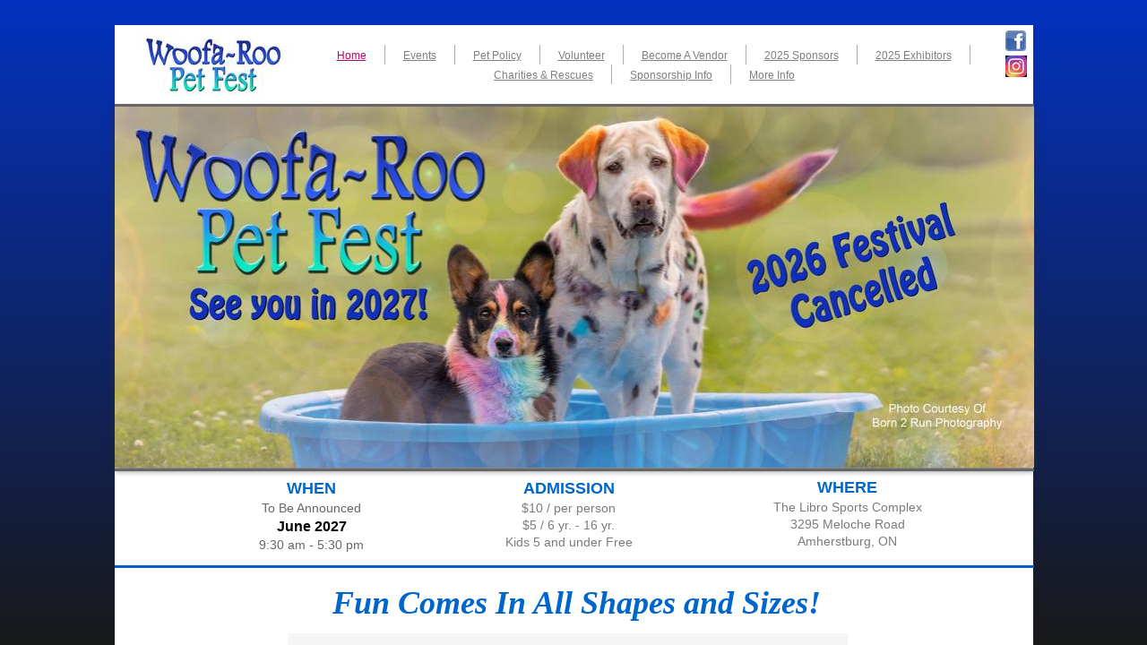

--- FILE ---
content_type: text/html; charset=utf-8
request_url: http://www.woofaroo.com/
body_size: 10176
content:
 <!DOCTYPE html><html lang="en" dir="ltr" data-tcc-ignore=""><head><title>Home</title><meta http-equiv="content-type" content="text/html; charset=UTF-8"><meta http-equiv="X-UA-Compatible" content="IE=edge,chrome=1"><link rel="stylesheet" type="text/css" href="site.css?v="><script> if (typeof ($sf) === "undefined") { $sf = { baseUrl: "https://img1.wsimg.com/wst/v7/WSB7_J_20251020_0854_WSB-20593_6210/v2", skin: "app", preload: 0, require: { jquery: "https://img1.wsimg.com/wst/v7/WSB7_J_20251020_0854_WSB-20593_6210/v2/libs/jquery/jq.js", paths: { "wsbcore": "common/wsb/core", "knockout": "libs/knockout/knockout" } } }; } </script><script id="duel" src="//img1.wsimg.com/starfield/duel/v2.5.8/duel.js?appid=O3BkA5J1#TzNCa0E1SjF2Mi41Ljdwcm9k"></script><script> define('jquery', ['jq!starfield/jquery.mod'], function(m) { return m; }); define('appconfig', [], { documentDownloadBaseUrl: 'https://nebula.wsimg.com' }); </script><meta http-equiv="Content-Location" content="home-1.html"><meta name="generator" content="Starfield Technologies; Go Daddy Website Builder 7.0.5350"><meta name="description" content="Woofa~Roo Pet Fest, A 'Funtastic' Festival For Pets & Their People. Featuring Dock Diving, Dog Agility, Lure Coursing, Flyball, Disc Dog, The Woofa~Roo Gauntlet, Police K9s, Parrots, Ponies, Exotic Animals, Rescues, Charity Contests and Much More!"><meta property="og:type" content="website"><meta property="og:title" content="Home"><meta property="og:site_name" content="Woofa~Roo Pet Festival"><meta property="og:url" content="http://www.woofaroo.com/home-1.html"><meta property="og:description" content="Woofa~Roo Pet Fest, A 'Funtastic' Festival For Pets & Their People. Featuring Dock Diving, Dog Agility, Lure Coursing, Flyball, Disc Dog, The Woofa~Roo Gauntlet, Police K9s, Parrots, Ponies, Exotic Animals, Rescues, Charity Contests and Much More!"><meta property="og:image" content="https://nebula.wsimg.com/f17f605d31583baeeba755d8c13e845b?AccessKeyId=38592877C028AABD4064&disposition=0&alloworigin=1"><meta property="og:locale" content="en_CA"></head><body><style data-inline-fonts>/* vietnamese */
@font-face {
  font-family: 'Allura';
  font-style: normal;
  font-weight: 400;
  src: url(https://img1.wsimg.com/gfonts/s/allura/v23/9oRPNYsQpS4zjuA_hAgWDto.woff2) format('woff2');
  unicode-range: U+0102-0103, U+0110-0111, U+0128-0129, U+0168-0169, U+01A0-01A1, U+01AF-01B0, U+0300-0301, U+0303-0304, U+0308-0309, U+0323, U+0329, U+1EA0-1EF9, U+20AB;
}
/* latin-ext */
@font-face {
  font-family: 'Allura';
  font-style: normal;
  font-weight: 400;
  src: url(https://img1.wsimg.com/gfonts/s/allura/v23/9oRPNYsQpS4zjuA_hQgWDto.woff2) format('woff2');
  unicode-range: U+0100-02BA, U+02BD-02C5, U+02C7-02CC, U+02CE-02D7, U+02DD-02FF, U+0304, U+0308, U+0329, U+1D00-1DBF, U+1E00-1E9F, U+1EF2-1EFF, U+2020, U+20A0-20AB, U+20AD-20C0, U+2113, U+2C60-2C7F, U+A720-A7FF;
}
/* latin */
@font-face {
  font-family: 'Allura';
  font-style: normal;
  font-weight: 400;
  src: url(https://img1.wsimg.com/gfonts/s/allura/v23/9oRPNYsQpS4zjuA_iwgW.woff2) format('woff2');
  unicode-range: U+0000-00FF, U+0131, U+0152-0153, U+02BB-02BC, U+02C6, U+02DA, U+02DC, U+0304, U+0308, U+0329, U+2000-206F, U+20AC, U+2122, U+2191, U+2193, U+2212, U+2215, U+FEFF, U+FFFD;
}
/* cyrillic */
@font-face {
  font-family: 'Amatic SC';
  font-style: normal;
  font-weight: 400;
  src: url(https://img1.wsimg.com/gfonts/s/amaticsc/v28/TUZyzwprpvBS1izr_vOEDuSfQZQ.woff2) format('woff2');
  unicode-range: U+0301, U+0400-045F, U+0490-0491, U+04B0-04B1, U+2116;
}
/* hebrew */
@font-face {
  font-family: 'Amatic SC';
  font-style: normal;
  font-weight: 400;
  src: url(https://img1.wsimg.com/gfonts/s/amaticsc/v28/TUZyzwprpvBS1izr_vOECOSfQZQ.woff2) format('woff2');
  unicode-range: U+0307-0308, U+0590-05FF, U+200C-2010, U+20AA, U+25CC, U+FB1D-FB4F;
}
/* vietnamese */
@font-face {
  font-family: 'Amatic SC';
  font-style: normal;
  font-weight: 400;
  src: url(https://img1.wsimg.com/gfonts/s/amaticsc/v28/TUZyzwprpvBS1izr_vOEBeSfQZQ.woff2) format('woff2');
  unicode-range: U+0102-0103, U+0110-0111, U+0128-0129, U+0168-0169, U+01A0-01A1, U+01AF-01B0, U+0300-0301, U+0303-0304, U+0308-0309, U+0323, U+0329, U+1EA0-1EF9, U+20AB;
}
/* latin-ext */
@font-face {
  font-family: 'Amatic SC';
  font-style: normal;
  font-weight: 400;
  src: url(https://img1.wsimg.com/gfonts/s/amaticsc/v28/TUZyzwprpvBS1izr_vOEBOSfQZQ.woff2) format('woff2');
  unicode-range: U+0100-02BA, U+02BD-02C5, U+02C7-02CC, U+02CE-02D7, U+02DD-02FF, U+0304, U+0308, U+0329, U+1D00-1DBF, U+1E00-1E9F, U+1EF2-1EFF, U+2020, U+20A0-20AB, U+20AD-20C0, U+2113, U+2C60-2C7F, U+A720-A7FF;
}
/* latin */
@font-face {
  font-family: 'Amatic SC';
  font-style: normal;
  font-weight: 400;
  src: url(https://img1.wsimg.com/gfonts/s/amaticsc/v28/TUZyzwprpvBS1izr_vOECuSf.woff2) format('woff2');
  unicode-range: U+0000-00FF, U+0131, U+0152-0153, U+02BB-02BC, U+02C6, U+02DA, U+02DC, U+0304, U+0308, U+0329, U+2000-206F, U+20AC, U+2122, U+2191, U+2193, U+2212, U+2215, U+FEFF, U+FFFD;
}
/* vietnamese */
@font-face {
  font-family: 'Arizonia';
  font-style: normal;
  font-weight: 400;
  src: url(https://img1.wsimg.com/gfonts/s/arizonia/v23/neIIzCemt4A5qa7mv5WOFqwKUQ.woff2) format('woff2');
  unicode-range: U+0102-0103, U+0110-0111, U+0128-0129, U+0168-0169, U+01A0-01A1, U+01AF-01B0, U+0300-0301, U+0303-0304, U+0308-0309, U+0323, U+0329, U+1EA0-1EF9, U+20AB;
}
/* latin-ext */
@font-face {
  font-family: 'Arizonia';
  font-style: normal;
  font-weight: 400;
  src: url(https://img1.wsimg.com/gfonts/s/arizonia/v23/neIIzCemt4A5qa7mv5WPFqwKUQ.woff2) format('woff2');
  unicode-range: U+0100-02BA, U+02BD-02C5, U+02C7-02CC, U+02CE-02D7, U+02DD-02FF, U+0304, U+0308, U+0329, U+1D00-1DBF, U+1E00-1E9F, U+1EF2-1EFF, U+2020, U+20A0-20AB, U+20AD-20C0, U+2113, U+2C60-2C7F, U+A720-A7FF;
}
/* latin */
@font-face {
  font-family: 'Arizonia';
  font-style: normal;
  font-weight: 400;
  src: url(https://img1.wsimg.com/gfonts/s/arizonia/v23/neIIzCemt4A5qa7mv5WBFqw.woff2) format('woff2');
  unicode-range: U+0000-00FF, U+0131, U+0152-0153, U+02BB-02BC, U+02C6, U+02DA, U+02DC, U+0304, U+0308, U+0329, U+2000-206F, U+20AC, U+2122, U+2191, U+2193, U+2212, U+2215, U+FEFF, U+FFFD;
}
/* latin */
@font-face {
  font-family: 'Averia Sans Libre';
  font-style: normal;
  font-weight: 400;
  src: url(https://img1.wsimg.com/gfonts/s/averiasanslibre/v20/ga6XaxZG_G5OvCf_rt7FH3B6BHLMEdVOEoI.woff2) format('woff2');
  unicode-range: U+0000-00FF, U+0131, U+0152-0153, U+02BB-02BC, U+02C6, U+02DA, U+02DC, U+0304, U+0308, U+0329, U+2000-206F, U+20AC, U+2122, U+2191, U+2193, U+2212, U+2215, U+FEFF, U+FFFD;
}
/* latin */
@font-face {
  font-family: 'Cabin Sketch';
  font-style: normal;
  font-weight: 400;
  src: url(https://img1.wsimg.com/gfonts/s/cabinsketch/v23/QGYpz_kZZAGCONcK2A4bGOj8mNhN.woff2) format('woff2');
  unicode-range: U+0000-00FF, U+0131, U+0152-0153, U+02BB-02BC, U+02C6, U+02DA, U+02DC, U+0304, U+0308, U+0329, U+2000-206F, U+20AC, U+2122, U+2191, U+2193, U+2212, U+2215, U+FEFF, U+FFFD;
}
/* vietnamese */
@font-face {
  font-family: 'Francois One';
  font-style: normal;
  font-weight: 400;
  src: url(https://img1.wsimg.com/gfonts/s/francoisone/v22/_Xmr-H4zszafZw3A-KPSZut9zgiRi_Y.woff2) format('woff2');
  unicode-range: U+0102-0103, U+0110-0111, U+0128-0129, U+0168-0169, U+01A0-01A1, U+01AF-01B0, U+0300-0301, U+0303-0304, U+0308-0309, U+0323, U+0329, U+1EA0-1EF9, U+20AB;
}
/* latin-ext */
@font-face {
  font-family: 'Francois One';
  font-style: normal;
  font-weight: 400;
  src: url(https://img1.wsimg.com/gfonts/s/francoisone/v22/_Xmr-H4zszafZw3A-KPSZut9zwiRi_Y.woff2) format('woff2');
  unicode-range: U+0100-02BA, U+02BD-02C5, U+02C7-02CC, U+02CE-02D7, U+02DD-02FF, U+0304, U+0308, U+0329, U+1D00-1DBF, U+1E00-1E9F, U+1EF2-1EFF, U+2020, U+20A0-20AB, U+20AD-20C0, U+2113, U+2C60-2C7F, U+A720-A7FF;
}
/* latin */
@font-face {
  font-family: 'Francois One';
  font-style: normal;
  font-weight: 400;
  src: url(https://img1.wsimg.com/gfonts/s/francoisone/v22/_Xmr-H4zszafZw3A-KPSZut9wQiR.woff2) format('woff2');
  unicode-range: U+0000-00FF, U+0131, U+0152-0153, U+02BB-02BC, U+02C6, U+02DA, U+02DC, U+0304, U+0308, U+0329, U+2000-206F, U+20AC, U+2122, U+2191, U+2193, U+2212, U+2215, U+FEFF, U+FFFD;
}
/* latin-ext */
@font-face {
  font-family: 'Fredericka the Great';
  font-style: normal;
  font-weight: 400;
  src: url(https://img1.wsimg.com/gfonts/s/frederickathegreat/v23/9Bt33CxNwt7aOctW2xjbCstzwVKsIBVV--StxbcVcg.woff2) format('woff2');
  unicode-range: U+0100-02BA, U+02BD-02C5, U+02C7-02CC, U+02CE-02D7, U+02DD-02FF, U+0304, U+0308, U+0329, U+1D00-1DBF, U+1E00-1E9F, U+1EF2-1EFF, U+2020, U+20A0-20AB, U+20AD-20C0, U+2113, U+2C60-2C7F, U+A720-A7FF;
}
/* latin */
@font-face {
  font-family: 'Fredericka the Great';
  font-style: normal;
  font-weight: 400;
  src: url(https://img1.wsimg.com/gfonts/s/frederickathegreat/v23/9Bt33CxNwt7aOctW2xjbCstzwVKsIBVV--Sjxbc.woff2) format('woff2');
  unicode-range: U+0000-00FF, U+0131, U+0152-0153, U+02BB-02BC, U+02C6, U+02DA, U+02DC, U+0304, U+0308, U+0329, U+2000-206F, U+20AC, U+2122, U+2191, U+2193, U+2212, U+2215, U+FEFF, U+FFFD;
}
/* latin */
@font-face {
  font-family: 'Jacques Francois Shadow';
  font-style: normal;
  font-weight: 400;
  src: url(https://img1.wsimg.com/gfonts/s/jacquesfrancoisshadow/v27/KR1FBtOz8PKTMk-kqdkLVrvR0ECFrB6Pin-2_p8Suno.woff2) format('woff2');
  unicode-range: U+0000-00FF, U+0131, U+0152-0153, U+02BB-02BC, U+02C6, U+02DA, U+02DC, U+0304, U+0308, U+0329, U+2000-206F, U+20AC, U+2122, U+2191, U+2193, U+2212, U+2215, U+FEFF, U+FFFD;
}
/* latin */
@font-face {
  font-family: 'Josefin Slab';
  font-style: normal;
  font-weight: 400;
  src: url(https://img1.wsimg.com/gfonts/s/josefinslab/v29/lW-swjwOK3Ps5GSJlNNkMalNpiZe_ldbOR4W71msR349Kg.woff2) format('woff2');
  unicode-range: U+0000-00FF, U+0131, U+0152-0153, U+02BB-02BC, U+02C6, U+02DA, U+02DC, U+0304, U+0308, U+0329, U+2000-206F, U+20AC, U+2122, U+2191, U+2193, U+2212, U+2215, U+FEFF, U+FFFD;
}
/* latin-ext */
@font-face {
  font-family: 'Kaushan Script';
  font-style: normal;
  font-weight: 400;
  src: url(https://img1.wsimg.com/gfonts/s/kaushanscript/v19/vm8vdRfvXFLG3OLnsO15WYS5DG72wNJHMw.woff2) format('woff2');
  unicode-range: U+0100-02BA, U+02BD-02C5, U+02C7-02CC, U+02CE-02D7, U+02DD-02FF, U+0304, U+0308, U+0329, U+1D00-1DBF, U+1E00-1E9F, U+1EF2-1EFF, U+2020, U+20A0-20AB, U+20AD-20C0, U+2113, U+2C60-2C7F, U+A720-A7FF;
}
/* latin */
@font-face {
  font-family: 'Kaushan Script';
  font-style: normal;
  font-weight: 400;
  src: url(https://img1.wsimg.com/gfonts/s/kaushanscript/v19/vm8vdRfvXFLG3OLnsO15WYS5DG74wNI.woff2) format('woff2');
  unicode-range: U+0000-00FF, U+0131, U+0152-0153, U+02BB-02BC, U+02C6, U+02DA, U+02DC, U+0304, U+0308, U+0329, U+2000-206F, U+20AC, U+2122, U+2191, U+2193, U+2212, U+2215, U+FEFF, U+FFFD;
}
/* latin-ext */
@font-face {
  font-family: 'Love Ya Like A Sister';
  font-style: normal;
  font-weight: 400;
  src: url(https://img1.wsimg.com/gfonts/s/loveyalikeasister/v23/R70EjzUBlOqPeouhFDfR80-0FhOqJubN-BeL-3xdgGE.woff2) format('woff2');
  unicode-range: U+0100-02BA, U+02BD-02C5, U+02C7-02CC, U+02CE-02D7, U+02DD-02FF, U+0304, U+0308, U+0329, U+1D00-1DBF, U+1E00-1E9F, U+1EF2-1EFF, U+2020, U+20A0-20AB, U+20AD-20C0, U+2113, U+2C60-2C7F, U+A720-A7FF;
}
/* latin */
@font-face {
  font-family: 'Love Ya Like A Sister';
  font-style: normal;
  font-weight: 400;
  src: url(https://img1.wsimg.com/gfonts/s/loveyalikeasister/v23/R70EjzUBlOqPeouhFDfR80-0FhOqJubN-BeL9Xxd.woff2) format('woff2');
  unicode-range: U+0000-00FF, U+0131, U+0152-0153, U+02BB-02BC, U+02C6, U+02DA, U+02DC, U+0304, U+0308, U+0329, U+2000-206F, U+20AC, U+2122, U+2191, U+2193, U+2212, U+2215, U+FEFF, U+FFFD;
}
/* cyrillic-ext */
@font-face {
  font-family: 'Merriweather';
  font-style: normal;
  font-weight: 400;
  font-stretch: 100%;
  src: url(https://img1.wsimg.com/gfonts/s/merriweather/v33/u-4D0qyriQwlOrhSvowK_l5UcA6zuSYEqOzpPe3HOZJ5eX1WtLaQwmYiScCmDxhtNOKl8yDr3icaGV31GvU.woff2) format('woff2');
  unicode-range: U+0460-052F, U+1C80-1C8A, U+20B4, U+2DE0-2DFF, U+A640-A69F, U+FE2E-FE2F;
}
/* cyrillic */
@font-face {
  font-family: 'Merriweather';
  font-style: normal;
  font-weight: 400;
  font-stretch: 100%;
  src: url(https://img1.wsimg.com/gfonts/s/merriweather/v33/u-4D0qyriQwlOrhSvowK_l5UcA6zuSYEqOzpPe3HOZJ5eX1WtLaQwmYiScCmDxhtNOKl8yDr3icaEF31GvU.woff2) format('woff2');
  unicode-range: U+0301, U+0400-045F, U+0490-0491, U+04B0-04B1, U+2116;
}
/* vietnamese */
@font-face {
  font-family: 'Merriweather';
  font-style: normal;
  font-weight: 400;
  font-stretch: 100%;
  src: url(https://img1.wsimg.com/gfonts/s/merriweather/v33/u-4D0qyriQwlOrhSvowK_l5UcA6zuSYEqOzpPe3HOZJ5eX1WtLaQwmYiScCmDxhtNOKl8yDr3icaG131GvU.woff2) format('woff2');
  unicode-range: U+0102-0103, U+0110-0111, U+0128-0129, U+0168-0169, U+01A0-01A1, U+01AF-01B0, U+0300-0301, U+0303-0304, U+0308-0309, U+0323, U+0329, U+1EA0-1EF9, U+20AB;
}
/* latin-ext */
@font-face {
  font-family: 'Merriweather';
  font-style: normal;
  font-weight: 400;
  font-stretch: 100%;
  src: url(https://img1.wsimg.com/gfonts/s/merriweather/v33/u-4D0qyriQwlOrhSvowK_l5UcA6zuSYEqOzpPe3HOZJ5eX1WtLaQwmYiScCmDxhtNOKl8yDr3icaGl31GvU.woff2) format('woff2');
  unicode-range: U+0100-02BA, U+02BD-02C5, U+02C7-02CC, U+02CE-02D7, U+02DD-02FF, U+0304, U+0308, U+0329, U+1D00-1DBF, U+1E00-1E9F, U+1EF2-1EFF, U+2020, U+20A0-20AB, U+20AD-20C0, U+2113, U+2C60-2C7F, U+A720-A7FF;
}
/* latin */
@font-face {
  font-family: 'Merriweather';
  font-style: normal;
  font-weight: 400;
  font-stretch: 100%;
  src: url(https://img1.wsimg.com/gfonts/s/merriweather/v33/u-4D0qyriQwlOrhSvowK_l5UcA6zuSYEqOzpPe3HOZJ5eX1WtLaQwmYiScCmDxhtNOKl8yDr3icaFF31.woff2) format('woff2');
  unicode-range: U+0000-00FF, U+0131, U+0152-0153, U+02BB-02BC, U+02C6, U+02DA, U+02DC, U+0304, U+0308, U+0329, U+2000-206F, U+20AC, U+2122, U+2191, U+2193, U+2212, U+2215, U+FEFF, U+FFFD;
}
/* latin-ext */
@font-face {
  font-family: 'Offside';
  font-style: normal;
  font-weight: 400;
  src: url(https://img1.wsimg.com/gfonts/s/offside/v26/HI_KiYMWKa9QrAykc5joR6-d.woff2) format('woff2');
  unicode-range: U+0100-02BA, U+02BD-02C5, U+02C7-02CC, U+02CE-02D7, U+02DD-02FF, U+0304, U+0308, U+0329, U+1D00-1DBF, U+1E00-1E9F, U+1EF2-1EFF, U+2020, U+20A0-20AB, U+20AD-20C0, U+2113, U+2C60-2C7F, U+A720-A7FF;
}
/* latin */
@font-face {
  font-family: 'Offside';
  font-style: normal;
  font-weight: 400;
  src: url(https://img1.wsimg.com/gfonts/s/offside/v26/HI_KiYMWKa9QrAykc5boRw.woff2) format('woff2');
  unicode-range: U+0000-00FF, U+0131, U+0152-0153, U+02BB-02BC, U+02C6, U+02DA, U+02DC, U+0304, U+0308, U+0329, U+2000-206F, U+20AC, U+2122, U+2191, U+2193, U+2212, U+2215, U+FEFF, U+FFFD;
}
/* cyrillic-ext */
@font-face {
  font-family: 'Open Sans';
  font-style: normal;
  font-weight: 400;
  font-stretch: 100%;
  src: url(https://img1.wsimg.com/gfonts/s/opensans/v44/memSYaGs126MiZpBA-UvWbX2vVnXBbObj2OVZyOOSr4dVJWUgsjZ0B4taVIGxA.woff2) format('woff2');
  unicode-range: U+0460-052F, U+1C80-1C8A, U+20B4, U+2DE0-2DFF, U+A640-A69F, U+FE2E-FE2F;
}
/* cyrillic */
@font-face {
  font-family: 'Open Sans';
  font-style: normal;
  font-weight: 400;
  font-stretch: 100%;
  src: url(https://img1.wsimg.com/gfonts/s/opensans/v44/memSYaGs126MiZpBA-UvWbX2vVnXBbObj2OVZyOOSr4dVJWUgsjZ0B4kaVIGxA.woff2) format('woff2');
  unicode-range: U+0301, U+0400-045F, U+0490-0491, U+04B0-04B1, U+2116;
}
/* greek-ext */
@font-face {
  font-family: 'Open Sans';
  font-style: normal;
  font-weight: 400;
  font-stretch: 100%;
  src: url(https://img1.wsimg.com/gfonts/s/opensans/v44/memSYaGs126MiZpBA-UvWbX2vVnXBbObj2OVZyOOSr4dVJWUgsjZ0B4saVIGxA.woff2) format('woff2');
  unicode-range: U+1F00-1FFF;
}
/* greek */
@font-face {
  font-family: 'Open Sans';
  font-style: normal;
  font-weight: 400;
  font-stretch: 100%;
  src: url(https://img1.wsimg.com/gfonts/s/opensans/v44/memSYaGs126MiZpBA-UvWbX2vVnXBbObj2OVZyOOSr4dVJWUgsjZ0B4jaVIGxA.woff2) format('woff2');
  unicode-range: U+0370-0377, U+037A-037F, U+0384-038A, U+038C, U+038E-03A1, U+03A3-03FF;
}
/* hebrew */
@font-face {
  font-family: 'Open Sans';
  font-style: normal;
  font-weight: 400;
  font-stretch: 100%;
  src: url(https://img1.wsimg.com/gfonts/s/opensans/v44/memSYaGs126MiZpBA-UvWbX2vVnXBbObj2OVZyOOSr4dVJWUgsjZ0B4iaVIGxA.woff2) format('woff2');
  unicode-range: U+0307-0308, U+0590-05FF, U+200C-2010, U+20AA, U+25CC, U+FB1D-FB4F;
}
/* math */
@font-face {
  font-family: 'Open Sans';
  font-style: normal;
  font-weight: 400;
  font-stretch: 100%;
  src: url(https://img1.wsimg.com/gfonts/s/opensans/v44/memSYaGs126MiZpBA-UvWbX2vVnXBbObj2OVZyOOSr4dVJWUgsjZ0B5caVIGxA.woff2) format('woff2');
  unicode-range: U+0302-0303, U+0305, U+0307-0308, U+0310, U+0312, U+0315, U+031A, U+0326-0327, U+032C, U+032F-0330, U+0332-0333, U+0338, U+033A, U+0346, U+034D, U+0391-03A1, U+03A3-03A9, U+03B1-03C9, U+03D1, U+03D5-03D6, U+03F0-03F1, U+03F4-03F5, U+2016-2017, U+2034-2038, U+203C, U+2040, U+2043, U+2047, U+2050, U+2057, U+205F, U+2070-2071, U+2074-208E, U+2090-209C, U+20D0-20DC, U+20E1, U+20E5-20EF, U+2100-2112, U+2114-2115, U+2117-2121, U+2123-214F, U+2190, U+2192, U+2194-21AE, U+21B0-21E5, U+21F1-21F2, U+21F4-2211, U+2213-2214, U+2216-22FF, U+2308-230B, U+2310, U+2319, U+231C-2321, U+2336-237A, U+237C, U+2395, U+239B-23B7, U+23D0, U+23DC-23E1, U+2474-2475, U+25AF, U+25B3, U+25B7, U+25BD, U+25C1, U+25CA, U+25CC, U+25FB, U+266D-266F, U+27C0-27FF, U+2900-2AFF, U+2B0E-2B11, U+2B30-2B4C, U+2BFE, U+3030, U+FF5B, U+FF5D, U+1D400-1D7FF, U+1EE00-1EEFF;
}
/* symbols */
@font-face {
  font-family: 'Open Sans';
  font-style: normal;
  font-weight: 400;
  font-stretch: 100%;
  src: url(https://img1.wsimg.com/gfonts/s/opensans/v44/memSYaGs126MiZpBA-UvWbX2vVnXBbObj2OVZyOOSr4dVJWUgsjZ0B5OaVIGxA.woff2) format('woff2');
  unicode-range: U+0001-000C, U+000E-001F, U+007F-009F, U+20DD-20E0, U+20E2-20E4, U+2150-218F, U+2190, U+2192, U+2194-2199, U+21AF, U+21E6-21F0, U+21F3, U+2218-2219, U+2299, U+22C4-22C6, U+2300-243F, U+2440-244A, U+2460-24FF, U+25A0-27BF, U+2800-28FF, U+2921-2922, U+2981, U+29BF, U+29EB, U+2B00-2BFF, U+4DC0-4DFF, U+FFF9-FFFB, U+10140-1018E, U+10190-1019C, U+101A0, U+101D0-101FD, U+102E0-102FB, U+10E60-10E7E, U+1D2C0-1D2D3, U+1D2E0-1D37F, U+1F000-1F0FF, U+1F100-1F1AD, U+1F1E6-1F1FF, U+1F30D-1F30F, U+1F315, U+1F31C, U+1F31E, U+1F320-1F32C, U+1F336, U+1F378, U+1F37D, U+1F382, U+1F393-1F39F, U+1F3A7-1F3A8, U+1F3AC-1F3AF, U+1F3C2, U+1F3C4-1F3C6, U+1F3CA-1F3CE, U+1F3D4-1F3E0, U+1F3ED, U+1F3F1-1F3F3, U+1F3F5-1F3F7, U+1F408, U+1F415, U+1F41F, U+1F426, U+1F43F, U+1F441-1F442, U+1F444, U+1F446-1F449, U+1F44C-1F44E, U+1F453, U+1F46A, U+1F47D, U+1F4A3, U+1F4B0, U+1F4B3, U+1F4B9, U+1F4BB, U+1F4BF, U+1F4C8-1F4CB, U+1F4D6, U+1F4DA, U+1F4DF, U+1F4E3-1F4E6, U+1F4EA-1F4ED, U+1F4F7, U+1F4F9-1F4FB, U+1F4FD-1F4FE, U+1F503, U+1F507-1F50B, U+1F50D, U+1F512-1F513, U+1F53E-1F54A, U+1F54F-1F5FA, U+1F610, U+1F650-1F67F, U+1F687, U+1F68D, U+1F691, U+1F694, U+1F698, U+1F6AD, U+1F6B2, U+1F6B9-1F6BA, U+1F6BC, U+1F6C6-1F6CF, U+1F6D3-1F6D7, U+1F6E0-1F6EA, U+1F6F0-1F6F3, U+1F6F7-1F6FC, U+1F700-1F7FF, U+1F800-1F80B, U+1F810-1F847, U+1F850-1F859, U+1F860-1F887, U+1F890-1F8AD, U+1F8B0-1F8BB, U+1F8C0-1F8C1, U+1F900-1F90B, U+1F93B, U+1F946, U+1F984, U+1F996, U+1F9E9, U+1FA00-1FA6F, U+1FA70-1FA7C, U+1FA80-1FA89, U+1FA8F-1FAC6, U+1FACE-1FADC, U+1FADF-1FAE9, U+1FAF0-1FAF8, U+1FB00-1FBFF;
}
/* vietnamese */
@font-face {
  font-family: 'Open Sans';
  font-style: normal;
  font-weight: 400;
  font-stretch: 100%;
  src: url(https://img1.wsimg.com/gfonts/s/opensans/v44/memSYaGs126MiZpBA-UvWbX2vVnXBbObj2OVZyOOSr4dVJWUgsjZ0B4vaVIGxA.woff2) format('woff2');
  unicode-range: U+0102-0103, U+0110-0111, U+0128-0129, U+0168-0169, U+01A0-01A1, U+01AF-01B0, U+0300-0301, U+0303-0304, U+0308-0309, U+0323, U+0329, U+1EA0-1EF9, U+20AB;
}
/* latin-ext */
@font-face {
  font-family: 'Open Sans';
  font-style: normal;
  font-weight: 400;
  font-stretch: 100%;
  src: url(https://img1.wsimg.com/gfonts/s/opensans/v44/memSYaGs126MiZpBA-UvWbX2vVnXBbObj2OVZyOOSr4dVJWUgsjZ0B4uaVIGxA.woff2) format('woff2');
  unicode-range: U+0100-02BA, U+02BD-02C5, U+02C7-02CC, U+02CE-02D7, U+02DD-02FF, U+0304, U+0308, U+0329, U+1D00-1DBF, U+1E00-1E9F, U+1EF2-1EFF, U+2020, U+20A0-20AB, U+20AD-20C0, U+2113, U+2C60-2C7F, U+A720-A7FF;
}
/* latin */
@font-face {
  font-family: 'Open Sans';
  font-style: normal;
  font-weight: 400;
  font-stretch: 100%;
  src: url(https://img1.wsimg.com/gfonts/s/opensans/v44/memSYaGs126MiZpBA-UvWbX2vVnXBbObj2OVZyOOSr4dVJWUgsjZ0B4gaVI.woff2) format('woff2');
  unicode-range: U+0000-00FF, U+0131, U+0152-0153, U+02BB-02BC, U+02C6, U+02DA, U+02DC, U+0304, U+0308, U+0329, U+2000-206F, U+20AC, U+2122, U+2191, U+2193, U+2212, U+2215, U+FEFF, U+FFFD;
}
/* cyrillic-ext */
@font-face {
  font-family: 'Oswald';
  font-style: normal;
  font-weight: 400;
  src: url(https://img1.wsimg.com/gfonts/s/oswald/v57/TK3_WkUHHAIjg75cFRf3bXL8LICs1_FvsUtiZTaR.woff2) format('woff2');
  unicode-range: U+0460-052F, U+1C80-1C8A, U+20B4, U+2DE0-2DFF, U+A640-A69F, U+FE2E-FE2F;
}
/* cyrillic */
@font-face {
  font-family: 'Oswald';
  font-style: normal;
  font-weight: 400;
  src: url(https://img1.wsimg.com/gfonts/s/oswald/v57/TK3_WkUHHAIjg75cFRf3bXL8LICs1_FvsUJiZTaR.woff2) format('woff2');
  unicode-range: U+0301, U+0400-045F, U+0490-0491, U+04B0-04B1, U+2116;
}
/* vietnamese */
@font-face {
  font-family: 'Oswald';
  font-style: normal;
  font-weight: 400;
  src: url(https://img1.wsimg.com/gfonts/s/oswald/v57/TK3_WkUHHAIjg75cFRf3bXL8LICs1_FvsUliZTaR.woff2) format('woff2');
  unicode-range: U+0102-0103, U+0110-0111, U+0128-0129, U+0168-0169, U+01A0-01A1, U+01AF-01B0, U+0300-0301, U+0303-0304, U+0308-0309, U+0323, U+0329, U+1EA0-1EF9, U+20AB;
}
/* latin-ext */
@font-face {
  font-family: 'Oswald';
  font-style: normal;
  font-weight: 400;
  src: url(https://img1.wsimg.com/gfonts/s/oswald/v57/TK3_WkUHHAIjg75cFRf3bXL8LICs1_FvsUhiZTaR.woff2) format('woff2');
  unicode-range: U+0100-02BA, U+02BD-02C5, U+02C7-02CC, U+02CE-02D7, U+02DD-02FF, U+0304, U+0308, U+0329, U+1D00-1DBF, U+1E00-1E9F, U+1EF2-1EFF, U+2020, U+20A0-20AB, U+20AD-20C0, U+2113, U+2C60-2C7F, U+A720-A7FF;
}
/* latin */
@font-face {
  font-family: 'Oswald';
  font-style: normal;
  font-weight: 400;
  src: url(https://img1.wsimg.com/gfonts/s/oswald/v57/TK3_WkUHHAIjg75cFRf3bXL8LICs1_FvsUZiZQ.woff2) format('woff2');
  unicode-range: U+0000-00FF, U+0131, U+0152-0153, U+02BB-02BC, U+02C6, U+02DA, U+02DC, U+0304, U+0308, U+0329, U+2000-206F, U+20AC, U+2122, U+2191, U+2193, U+2212, U+2215, U+FEFF, U+FFFD;
}
/* latin-ext */
@font-face {
  font-family: 'Over the Rainbow';
  font-style: normal;
  font-weight: 400;
  src: url(https://img1.wsimg.com/gfonts/s/overtherainbow/v23/11haGoXG1k_HKhMLUWz7Mc7vvW5ulvqs9eA2.woff2) format('woff2');
  unicode-range: U+0100-02BA, U+02BD-02C5, U+02C7-02CC, U+02CE-02D7, U+02DD-02FF, U+0304, U+0308, U+0329, U+1D00-1DBF, U+1E00-1E9F, U+1EF2-1EFF, U+2020, U+20A0-20AB, U+20AD-20C0, U+2113, U+2C60-2C7F, U+A720-A7FF;
}
/* latin */
@font-face {
  font-family: 'Over the Rainbow';
  font-style: normal;
  font-weight: 400;
  src: url(https://img1.wsimg.com/gfonts/s/overtherainbow/v23/11haGoXG1k_HKhMLUWz7Mc7vvW5ulvSs9Q.woff2) format('woff2');
  unicode-range: U+0000-00FF, U+0131, U+0152-0153, U+02BB-02BC, U+02C6, U+02DA, U+02DC, U+0304, U+0308, U+0329, U+2000-206F, U+20AC, U+2122, U+2191, U+2193, U+2212, U+2215, U+FEFF, U+FFFD;
}
/* cyrillic-ext */
@font-face {
  font-family: 'Pacifico';
  font-style: normal;
  font-weight: 400;
  src: url(https://img1.wsimg.com/gfonts/s/pacifico/v23/FwZY7-Qmy14u9lezJ-6K6MmTpA.woff2) format('woff2');
  unicode-range: U+0460-052F, U+1C80-1C8A, U+20B4, U+2DE0-2DFF, U+A640-A69F, U+FE2E-FE2F;
}
/* cyrillic */
@font-face {
  font-family: 'Pacifico';
  font-style: normal;
  font-weight: 400;
  src: url(https://img1.wsimg.com/gfonts/s/pacifico/v23/FwZY7-Qmy14u9lezJ-6D6MmTpA.woff2) format('woff2');
  unicode-range: U+0301, U+0400-045F, U+0490-0491, U+04B0-04B1, U+2116;
}
/* vietnamese */
@font-face {
  font-family: 'Pacifico';
  font-style: normal;
  font-weight: 400;
  src: url(https://img1.wsimg.com/gfonts/s/pacifico/v23/FwZY7-Qmy14u9lezJ-6I6MmTpA.woff2) format('woff2');
  unicode-range: U+0102-0103, U+0110-0111, U+0128-0129, U+0168-0169, U+01A0-01A1, U+01AF-01B0, U+0300-0301, U+0303-0304, U+0308-0309, U+0323, U+0329, U+1EA0-1EF9, U+20AB;
}
/* latin-ext */
@font-face {
  font-family: 'Pacifico';
  font-style: normal;
  font-weight: 400;
  src: url(https://img1.wsimg.com/gfonts/s/pacifico/v23/FwZY7-Qmy14u9lezJ-6J6MmTpA.woff2) format('woff2');
  unicode-range: U+0100-02BA, U+02BD-02C5, U+02C7-02CC, U+02CE-02D7, U+02DD-02FF, U+0304, U+0308, U+0329, U+1D00-1DBF, U+1E00-1E9F, U+1EF2-1EFF, U+2020, U+20A0-20AB, U+20AD-20C0, U+2113, U+2C60-2C7F, U+A720-A7FF;
}
/* latin */
@font-face {
  font-family: 'Pacifico';
  font-style: normal;
  font-weight: 400;
  src: url(https://img1.wsimg.com/gfonts/s/pacifico/v23/FwZY7-Qmy14u9lezJ-6H6Mk.woff2) format('woff2');
  unicode-range: U+0000-00FF, U+0131, U+0152-0153, U+02BB-02BC, U+02C6, U+02DA, U+02DC, U+0304, U+0308, U+0329, U+2000-206F, U+20AC, U+2122, U+2191, U+2193, U+2212, U+2215, U+FEFF, U+FFFD;
}
/* latin-ext */
@font-face {
  font-family: 'Romanesco';
  font-style: normal;
  font-weight: 400;
  src: url(https://img1.wsimg.com/gfonts/s/romanesco/v22/w8gYH2ozQOY7_r_J7mSX1XYKmOo.woff2) format('woff2');
  unicode-range: U+0100-02BA, U+02BD-02C5, U+02C7-02CC, U+02CE-02D7, U+02DD-02FF, U+0304, U+0308, U+0329, U+1D00-1DBF, U+1E00-1E9F, U+1EF2-1EFF, U+2020, U+20A0-20AB, U+20AD-20C0, U+2113, U+2C60-2C7F, U+A720-A7FF;
}
/* latin */
@font-face {
  font-family: 'Romanesco';
  font-style: normal;
  font-weight: 400;
  src: url(https://img1.wsimg.com/gfonts/s/romanesco/v22/w8gYH2ozQOY7_r_J7mSX23YK.woff2) format('woff2');
  unicode-range: U+0000-00FF, U+0131, U+0152-0153, U+02BB-02BC, U+02C6, U+02DA, U+02DC, U+0304, U+0308, U+0329, U+2000-206F, U+20AC, U+2122, U+2191, U+2193, U+2212, U+2215, U+FEFF, U+FFFD;
}
/* latin-ext */
@font-face {
  font-family: 'Sacramento';
  font-style: normal;
  font-weight: 400;
  src: url(https://img1.wsimg.com/gfonts/s/sacramento/v17/buEzpo6gcdjy0EiZMBUG4CMf_exL.woff2) format('woff2');
  unicode-range: U+0100-02BA, U+02BD-02C5, U+02C7-02CC, U+02CE-02D7, U+02DD-02FF, U+0304, U+0308, U+0329, U+1D00-1DBF, U+1E00-1E9F, U+1EF2-1EFF, U+2020, U+20A0-20AB, U+20AD-20C0, U+2113, U+2C60-2C7F, U+A720-A7FF;
}
/* latin */
@font-face {
  font-family: 'Sacramento';
  font-style: normal;
  font-weight: 400;
  src: url(https://img1.wsimg.com/gfonts/s/sacramento/v17/buEzpo6gcdjy0EiZMBUG4C0f_Q.woff2) format('woff2');
  unicode-range: U+0000-00FF, U+0131, U+0152-0153, U+02BB-02BC, U+02C6, U+02DA, U+02DC, U+0304, U+0308, U+0329, U+2000-206F, U+20AC, U+2122, U+2191, U+2193, U+2212, U+2215, U+FEFF, U+FFFD;
}
/* latin-ext */
@font-face {
  font-family: 'Seaweed Script';
  font-style: normal;
  font-weight: 400;
  src: url(https://img1.wsimg.com/gfonts/s/seaweedscript/v17/bx6cNx6Tne2pxOATYE8C_Rsoe3WA8qY2VQ.woff2) format('woff2');
  unicode-range: U+0100-02BA, U+02BD-02C5, U+02C7-02CC, U+02CE-02D7, U+02DD-02FF, U+0304, U+0308, U+0329, U+1D00-1DBF, U+1E00-1E9F, U+1EF2-1EFF, U+2020, U+20A0-20AB, U+20AD-20C0, U+2113, U+2C60-2C7F, U+A720-A7FF;
}
/* latin */
@font-face {
  font-family: 'Seaweed Script';
  font-style: normal;
  font-weight: 400;
  src: url(https://img1.wsimg.com/gfonts/s/seaweedscript/v17/bx6cNx6Tne2pxOATYE8C_Rsoe3WO8qY.woff2) format('woff2');
  unicode-range: U+0000-00FF, U+0131, U+0152-0153, U+02BB-02BC, U+02C6, U+02DA, U+02DC, U+0304, U+0308, U+0329, U+2000-206F, U+20AC, U+2122, U+2191, U+2193, U+2212, U+2215, U+FEFF, U+FFFD;
}
/* latin-ext */
@font-face {
  font-family: 'Special Elite';
  font-style: normal;
  font-weight: 400;
  src: url(https://img1.wsimg.com/gfonts/s/specialelite/v20/XLYgIZbkc4JPUL5CVArUVL0ntn4OSEFt.woff2) format('woff2');
  unicode-range: U+0100-02BA, U+02BD-02C5, U+02C7-02CC, U+02CE-02D7, U+02DD-02FF, U+0304, U+0308, U+0329, U+1D00-1DBF, U+1E00-1E9F, U+1EF2-1EFF, U+2020, U+20A0-20AB, U+20AD-20C0, U+2113, U+2C60-2C7F, U+A720-A7FF;
}
/* latin */
@font-face {
  font-family: 'Special Elite';
  font-style: normal;
  font-weight: 400;
  src: url(https://img1.wsimg.com/gfonts/s/specialelite/v20/XLYgIZbkc4JPUL5CVArUVL0ntnAOSA.woff2) format('woff2');
  unicode-range: U+0000-00FF, U+0131, U+0152-0153, U+02BB-02BC, U+02C6, U+02DA, U+02DC, U+0304, U+0308, U+0329, U+2000-206F, U+20AC, U+2122, U+2191, U+2193, U+2212, U+2215, U+FEFF, U+FFFD;
}
</style><style type="text/css"> #wsb-element-ae8db25b-8c01-4f2c-9e0b-541e70d83139{top:7px;left:22px;position:absolute;z-index:57}#wsb-element-ae8db25b-8c01-4f2c-9e0b-541e70d83139 .wsb-image-inner{}#wsb-element-ae8db25b-8c01-4f2c-9e0b-541e70d83139 .wsb-image-inner div{width:176px;height:72px;position:relative;overflow:hidden}#wsb-element-ae8db25b-8c01-4f2c-9e0b-541e70d83139 img{position:absolute}#wsb-element-a570e9ff-b530-4b26-a935-6a75f371b2df{top:495px;left:0px;position:absolute;z-index:1129}#wsb-element-a570e9ff-b530-4b26-a935-6a75f371b2df .wsb-line-element{width:1026px;height:20px}#wsb-element-8a915b31-620e-4c56-9eba-0b23ea5e6ed5{top:91px;left:0px;position:absolute;z-index:237}#wsb-element-8a915b31-620e-4c56-9eba-0b23ea5e6ed5 .wsb-image-inner{}#wsb-element-8a915b31-620e-4c56-9eba-0b23ea5e6ed5 .wsb-image-inner div{width:1026px;height:403px;position:relative;overflow:hidden}#wsb-element-8a915b31-620e-4c56-9eba-0b23ea5e6ed5 img{position:absolute}#wsb-element-50238d78-8a3c-4e8f-8094-41c4b7c45a7f{top:33.5px;left:994.5px;position:absolute;z-index:938}#wsb-element-50238d78-8a3c-4e8f-8094-41c4b7c45a7f .wsb-image-inner{}#wsb-element-50238d78-8a3c-4e8f-8094-41c4b7c45a7f .wsb-image-inner div{width:24px;height:24px;position:relative;overflow:hidden}#wsb-element-50238d78-8a3c-4e8f-8094-41c4b7c45a7f img{position:absolute}#wsb-element-0041cdca-2126-4dcc-8d1a-97fe147a13d5{top:88px;left:0px;position:absolute;z-index:1130}#wsb-element-0041cdca-2126-4dcc-8d1a-97fe147a13d5 .wsb-line-element{width:1026px;height:20px}#wsb-element-00000000-0000-0000-0000-000154590207{top:6px;left:994.5px;position:absolute;z-index:680}#wsb-element-00000000-0000-0000-0000-000154590207 .wsb-image-inner{}#wsb-element-00000000-0000-0000-0000-000154590207 .wsb-image-inner div{width:23px;height:23px;position:relative;overflow:hidden}#wsb-element-00000000-0000-0000-0000-000154590207 img{position:absolute}#wsb-element-00000000-0000-0000-0000-000121822729{top:22px;left:216px;position:absolute;z-index:5}#wsb-element-00000000-0000-0000-0000-000121822729{width:751px;height:65px}#wsb-element-de9a1ae0-8c7e-4b18-8ce9-c234901c6b9f{top:1675px;left:361.5px;position:absolute;z-index:619}#wsb-element-de9a1ae0-8c7e-4b18-8ce9-c234901c6b9f .txt{width:287px;height:54px}#wsb-element-ca0c39bc-1abc-4f07-bd74-4b1a73cfa2d9{top:467px;left:362px;position:absolute;z-index:817}#wsb-element-ca0c39bc-1abc-4f07-bd74-4b1a73cfa2d9 .txt{width:290px;height:125px}#wsb-element-97f4173e-237d-4352-a3b8-07914e4af9dd{top:1729px;left:358px;position:absolute;z-index:1154}#wsb-element-97f4173e-237d-4352-a3b8-07914e4af9dd .txt{width:300px;height:35px}#wsb-element-892d096e-b0d0-431b-a27f-0dd3e85dd431{top:1411px;left:361.5px;position:absolute;z-index:555}#wsb-element-892d096e-b0d0-431b-a27f-0dd3e85dd431 .txt{width:288px;height:82px}#wsb-element-4dd467dd-2b68-4223-8e75-da7852d6ddc0{top:467px;left:75px;position:absolute;z-index:935}#wsb-element-4dd467dd-2b68-4223-8e75-da7852d6ddc0 .txt{width:290px;height:127px}#wsb-element-48b305d6-0d82-49db-a46e-865b89257c70{top:1467px;left:374.5px;position:absolute;z-index:616}#wsb-element-48b305d6-0d82-49db-a46e-865b89257c70>div{width:262px;height:208px}#wsb-element-2edf8fbf-5292-477f-bf12-2404474329b2{top:466px;left:673px;position:absolute;z-index:936}#wsb-element-2edf8fbf-5292-477f-bf12-2404474329b2 .txt{width:290px;height:125px}#wsb-element-000798bd-9789-4ced-983f-f36a61c29ea6{top:620px;left:20px;position:absolute;z-index:1089}#wsb-element-000798bd-9789-4ced-983f-f36a61c29ea6 .txt{width:991px;height:51px}#wsb-element-00000000-0000-0000-0000-000471268638{top:603px;left:0px;position:absolute;z-index:82}#wsb-element-00000000-0000-0000-0000-000471268638 .wsb-line-element{width:1026px;height:20px}#wsb-element-00000000-0000-0000-0000-000471255171{top:1766px;left:0px;position:absolute;z-index:77}#wsb-element-00000000-0000-0000-0000-000471255171 .wsb-shape{width:1025px;height:27px;padding:0px;background:-webkit-gradient(linear,left top,right top,color-stop(0,#06c),color-stop(1,#191919));background:-webkit-linear-gradient(left,#06c 0%,#191919 100%);background:-moz-linear-gradient(left,#06c 0%,#191919 100%);background:-o-linear-gradient(left,#06c 0%,#191919 100%);background:-ms-linear-gradient(left,#06c 0%,#191919 100%);background:linear-gradient(to right,#06c,#191919);filter:progid:DXImageTransform.Microsoft.gradient(gradientType=1,startColorstr='#ff0066cc',endColorstr='#ff191919');-ms-filter:progid:DXImageTransform.Microsoft.gradient(gradientType=1,startColorStr='#ff0066cc',endColorStr='#ff191919');box-sizing:content-box;-moz-box-sizing:content-box}#wsb-element-00000000-0000-0000-0000-000229265937{top:1229px;left:10px;position:absolute;z-index:175}#wsb-element-00000000-0000-0000-0000-000229265937 .txt{width:991px;height:38px}#wsb-element-00000000-0000-0000-0000-000131556144{top:1771px;left:50px;position:absolute;z-index:84}#wsb-element-00000000-0000-0000-0000-000131556144 .txt{width:916px;height:35px}#wsb-element-00000000-0000-0000-0000-000123330785{top:1279px;left:303px;position:absolute;z-index:1}#wsb-element-00000000-0000-0000-0000-000123330785 .txt{width:457px;height:57px}#wsb-element-00000000-0000-0000-0000-000123330783{top:1313px;left:136px;position:absolute;z-index:1}#wsb-element-00000000-0000-0000-0000-000123330783 .txt{width:791px;height:74px}#wsb-element-00000000-0000-0000-0000-000122784383{top:679px;left:171px;position:absolute;z-index:1}#wsb-element-00000000-0000-0000-0000-000122784383>div{width:669px;height:521px;padding:0px;background:#fff} </style><div class="wsb-canvas body" style="filter: progid:DXImageTransform.Microsoft.gradient( startColorstr='#0332bf', endColorstr='#191919',GradientType=0 ); background-image: ; background: -moz-linear-gradient(top, #0332bf 0%, #191919 100%);; background: -webkit-gradient(linear, left top, left bottom, color-stop(0%,#0332bf), color-stop(100%,#191919)); background: -webkit-linear-gradient(top, #0332bf 0%, #191919 100%); background: -o-linear-gradient(top, #0332bf 0%,#191919 100%); background: -ms-linear-gradient(top, #0332bf 0%,#191919 100%); background: linear-gradient(to bottom, #0332bf 0%,#191919 100%); background-position-x: center; background-position-y: top; background-position: center top; background-repeat: repeat; position: fixed; top: 0; bottom: 0; left: 0; right: 0; width: 100%; height: 100%; overflow: hidden;"><div class="wsb-canvas-page-container" style="position: absolute; top: 0; bottom: 0; left: 0; right: 0; width: 100%; height: 100%; overflow: auto;"><div id="wsb-canvas-template-page" class="wsb-canvas-page page" style="height: 1857px; margin: auto; width: 1025px; background-color: #ffffff; position: relative; margin-top: 28px"><div id="wsb-canvas-template-container" style="position: absolute;"> <div id="wsb-element-ae8db25b-8c01-4f2c-9e0b-541e70d83139" class="wsb-element-image" data-type="element"> <div class="wsb-image-inner "><div class="img"><img src="https://nebula.wsimg.com/be3048dcefe44e1780d05b7f59fc5809?AccessKeyId=38592877C028AABD4064&amp;disposition=0&amp;alloworigin=1" style="vertical-align:middle;width:176px;height:72px;"></div></div> </div><div id="wsb-element-a570e9ff-b530-4b26-a935-6a75f371b2df" class="wsb-element-line" data-type="element"> <div class="wsb-line-element" style="width: 1026px; height: 20px; width: 1026px;border-top: 3px solid #666666;opacity: 1;filter: alpha(opacity=1);"></div> </div><div id="wsb-element-8a915b31-620e-4c56-9eba-0b23ea5e6ed5" class="wsb-element-image" data-type="element"> <div class="wsb-image-inner "><div class="img_shadow"><img src="https://nebula.wsimg.com/f17f605d31583baeeba755d8c13e845b?AccessKeyId=38592877C028AABD4064&amp;disposition=0&amp;alloworigin=1" alt="party dogs" style="vertical-align:middle;width:1026px;height:403px;"></div></div> </div><div id="wsb-element-50238d78-8a3c-4e8f-8094-41c4b7c45a7f" class="wsb-element-image" data-type="element"> <div class="wsb-image-inner "><div class="img"><a href="https://www.instagram.com/woofaroo/" target="_blank" rel=""><img src="https://nebula.wsimg.com/a1eec5f121e1349409a5af0f97b39776?AccessKeyId=38592877C028AABD4064&amp;disposition=0&amp;alloworigin=1" alt="Woofa~Roo Pet Fest Instagram" style="vertical-align:middle;width:24px;height:24px;"></a></div></div> </div><div id="wsb-element-0041cdca-2126-4dcc-8d1a-97fe147a13d5" class="wsb-element-line" data-type="element"> <div class="wsb-line-element" style="width: 1026px; height: 20px; width: 1026px;border-top: 3px solid #666666;opacity: 1;filter: alpha(opacity=1);"></div> </div><div id="wsb-element-00000000-0000-0000-0000-000154590207" class="wsb-element-image" data-type="element"> <div class="wsb-image-inner "><div class="img"><a href="https://www.facebook.com/WoofaRooPetFest" target="_blank" rel=""><img src="https://nebula.wsimg.com/1a89dc529f53012969cea2236000b5d0?AccessKeyId=38592877C028AABD4064&amp;disposition=0&amp;alloworigin=1" alt="Woofa~Roo Pet Fest Facebook" style="vertical-align:middle;width:23px;height:23px;"></a></div></div> </div><div id="wsb-element-00000000-0000-0000-0000-000121822729" class="wsb-element-navigation" data-type="element"> <script type="text/javascript"> require(['designer/app/builder/ui/canvas/elements/navigation/subNavigation'], function (subnav) { subnav.initialize(); }); </script><div style="width: 751px; height: 65px;" class="wsb-nav nav_simple nav-text-left nav-horizontal nav-btn-center wsb-navigation-rendered-top-level-container" id="wsb-nav-00000000-0000-0000-0000-000121822729"><style> #wsb-nav-00000000-0000-0000-0000-000121822729.wsb-navigation-rendered-top-level-container ul > li > a {font-family:Verdana, Geneva, sans-serif;color:#7f7f7f;} #wsb-nav-00000000-0000-0000-0000-000121822729.wsb-navigation-rendered-top-level-container > ul > li > a {font-size:12px;} #wsb-nav-00000000-0000-0000-0000-000121822729.wsb-navigation-rendered-top-level-container ul > li:hover, #wsb-nav-00000000-0000-0000-0000-000121822729.wsb-navigation-rendered-top-level-container ul > li:hover > a, #wsb-nav-00000000-0000-0000-0000-000121822729.wsb-navigation-rendered-top-level-container ul > li.active:hover, #wsb-nav-00000000-0000-0000-0000-000121822729.wsb-navigation-rendered-top-level-container ul > li.active > a:hover, #wsb-nav-00000000-0000-0000-0000-000121822729.wsb-navigation-rendered-top-level-container ul > li.active .nav-subnav li:hover, #wsb-nav-00000000-0000-0000-0000-000121822729.wsb-navigation-rendered-top-level-container ul > li.active .nav-subnav li:hover > a {background-color: !important;color:#0066cc !important;} #wsb-nav-00000000-0000-0000-0000-000121822729.wsb-navigation-rendered-top-level-container > ul.wsb-navigation-rendered-top-level-menu > li.active, #wsb-nav-00000000-0000-0000-0000-000121822729.wsb-navigation-rendered-top-level-container > ul.wsb-navigation-rendered-top-level-menu > li.active > a {color:#bf005f;} </style><ul class="wsb-navigation-rendered-top-level-menu "><li style="width: auto" class="active"><a href="home-1.html" target="" data-title="Home" data-pageid="00000000-0000-0000-0000-000088340024" data-url="home-1.html">Home</a></li><li style="width: auto"><a href="what-s-going-on.html" target="" data-title="Events" data-pageid="00000000-0000-0000-0000-000502525178" data-url="what-s-going-on.html">Events</a></li><li style="width: auto"><a href="pet-policy.html" target="" data-title="Pet Policy" data-pageid="00000000-0000-0000-0000-000123840648" data-url="pet-policy.html">Pet Policy</a></li><li style="width: auto"><a href="volunteer.html" target="" data-title="Volunteer" data-pageid="00000000-0000-0000-0000-000135288704" data-url="volunteer.html">Volunteer</a></li><li style="width: auto"><a href="vendors.html" target="" data-title="Become A Vendor" data-pageid="00000000-0000-0000-0000-000135537457" data-url="vendors.html">Become A Vendor</a></li><li style="width: auto"><a href="2025-sponsors.html" target="" data-title="2025 Sponsors" data-pageid="a0f88444-f249-452b-b32b-610547b6e308" data-url="2025-sponsors.html">2025 Sponsors</a></li><li style="width: auto"><a href="2025-exhibitors.html" target="" data-title="2025 Exhibitors" data-pageid="00000000-0000-0000-0000-000130979686" data-url="2025-exhibitors.html">2025 Exhibitors</a></li><li style="width: auto"><a href="charities---rescues.html" target="" data-title="Charities &amp; Rescues" data-pageid="00000000-0000-0000-0000-000130996004" data-url="charities---rescues.html">Charities &amp; Rescues</a></li><li style="width: auto" class="has-children"><a href="sponsorship-info.html" target="" data-title="Sponsorship Info" data-pageid="00000000-0000-0000-0000-000473301368" data-url="sponsorship-info.html">Sponsorship Info</a><ul class="wsb-navigation-rendered-top-level-menu nav-subnav"><li><a href="sponsorship-levels.html" target="" data-title="Sponsorship Levels" data-pageid="00000000-0000-0000-0000-000494594762" data-url="sponsorship-levels.html">Sponsorship Levels</a></li><li><a href="why-us-.html" target="" data-title="Why Us?" data-pageid="00000000-0000-0000-0000-000480598146" data-url="why-us-.html">Why Us?</a></li></ul></li><li style="width: auto" class="has-children"><a href="more-info.html" target="" data-title="More Info" data-pageid="00000000-0000-0000-0000-000480595478" data-url="more-info.html">More Info</a><ul class="wsb-navigation-rendered-top-level-menu nav-subnav"><li><a href="contact.html" target="" data-title="Contact" data-pageid="00000000-0000-0000-0000-000086691897" data-url="contact.html">Contact</a></li><li><a href="news-flash-.html" target="" data-title="News Flash!" data-pageid="181c8dfe-3544-461e-976e-e9500df9762c" data-url="news-flash-.html">News Flash!</a></li></ul></li></ul></div> </div><div id="wsb-element-de9a1ae0-8c7e-4b18-8ce9-c234901c6b9f" class="wsb-element-text" data-type="element"> <div class="txt "><p style="text-align: center;"><a href="http://www.woofaroo.com/2020-sponsors.html" target=""></a>Click <strong><a href="/missing_page.html?page=787f4676-8945-4f8a-b851-590894e781f7" target="_blank" style="color: rgb(178, 34, 34);"><span style="color:#B22222;">HERE</span></a></strong><span style="color:#B22222;"></span>to see all our amazing sponsors!<br></p></div> </div><div id="wsb-element-ca0c39bc-1abc-4f07-bd74-4b1a73cfa2d9" class="wsb-element-text" data-type="element"> <div class="txt "><p><br></p><p><span style="color:#0000cc;"><br></span></p><p style="text-align: center;"><span style="color:#0066cc;"><span style="font-family: tahoma, geneva, sans-serif;"><span style="font-size: 18px;"><strong>ADMISSION</strong></span></span></span><br></p><p style="text-align: center;">$10 / per person<span style="line-height: 1.4;"></span><br></p><p style="text-align: center;">$5 / 6 yr. - 16 yr.<br></p><p style="text-align: center;">Kids 5 and under Free<br></p></div> </div><div id="wsb-element-97f4173e-237d-4352-a3b8-07914e4af9dd" class="wsb-element-text" data-type="element"> <div class="txt "><p style="text-align: center;">Photos courtesy of&nbsp;Born 2 Run Photography<br type="_moz"></p></div> </div><div id="wsb-element-892d096e-b0d0-431b-a27f-0dd3e85dd431" class="wsb-element-text" data-type="element"> <div class="txt "><p style="text-align: center;"><span style="color:#0066cc;"><span style="font-size:20px;"><em><span style="font-family: times new roman,times,serif;">Thank You To Our</span></em></span><span style="font-size:20px;"><em><span style="font-family: times new roman,times,serif;"></span></em></span><br></span></p><p style="text-align: center;"><span style="color:#0066cc;"><span style="font-size:20px;"><em><span style="font-family: times new roman,times,serif;">2025 Featured Sponsors!</span></em></span></span><br></p></div> </div><div id="wsb-element-4dd467dd-2b68-4223-8e75-da7852d6ddc0" class="wsb-element-text" data-type="element"> <div class="txt "><p><br></p><p><br></p><p style="text-align: center;"><span style="color:#0099cc;"></span><span style="color:#0099cc;"></span><span style="color:#0066cc;"><span style="font-family: tahoma, geneva, sans-serif;"><span style="font-size: 18px;"><strong>WHEN</strong></span></span></span><span style="color:#0099cc;"><br></span></p><p style="text-align: center;"><span style="color:#666666;">To Be Announced</span><br type="_moz"></p><p style="text-align: center;"><span style="color:#000000;"><span style="font-size:16px;"><strong>June 2027</strong></span></span><br type="_moz"></p><p style="text-align: center;"><span style="color:#666666;">9:30 am - 5:30 pm</span><br></p></div> </div><div id="wsb-element-48b305d6-0d82-49db-a46e-865b89257c70" class="wsb-element-gallery" data-type="element"> <div class="false "><div id="desktop-48b305d6-0d82-49db-a46e-865b89257c70" class="wsb-media-gallery"><ul class="wsb-media-gallery-slider"></ul></div></div><script type="text/javascript"> require(['designer/app/builder/ui/controls/media/gallery/media.gallery'], function (gallery) { var $element = $('#desktop-48b305d6-0d82-49db-a46e-865b89257c70.wsb-media-gallery'); var model = { ID: '48b305d6-0d82-49db-a46e-865b89257c70', mode: 'desktop', preview: false, Layer: 616, Width: '262px', Height: '208px', GalleryAssets: [{"id":"e8950b3be8bb26299cc43562ef145361:38592877C028AABD4064","src":"https://nebula.wsimg.com/e8950b3be8bb26299cc43562ef145361?AccessKeyId=38592877C028AABD4064&disposition=0&alloworigin=1","caption":"","link":"","type":"image"},{"id":"c4ae9028a4d11a0c5cefa88848e379f7:38592877C028AABD4064","src":"https://nebula.wsimg.com/c4ae9028a4d11a0c5cefa88848e379f7?AccessKeyId=38592877C028AABD4064&disposition=0&alloworigin=1","caption":"","link":"","type":"image"},{"id":"4f63a9f48d0bca3941959d4ddc5e1779:38592877C028AABD4064","src":"https://nebula.wsimg.com/4f63a9f48d0bca3941959d4ddc5e1779?AccessKeyId=38592877C028AABD4064&disposition=0&alloworigin=1","caption":"","link":"","type":"image"},{"id":"9afd29f3fccf5d62234a2eb1145cb3c0:38592877C028AABD4064","src":"https://nebula.wsimg.com/9afd29f3fccf5d62234a2eb1145cb3c0?AccessKeyId=38592877C028AABD4064&disposition=0&alloworigin=1","caption":"","link":"","type":"image"},{"id":"7115708828e4cc3d337f57434d748876:38592877C028AABD4064","src":"https://nebula.wsimg.com/7115708828e4cc3d337f57434d748876?AccessKeyId=38592877C028AABD4064&disposition=0&alloworigin=1","caption":"","link":"","type":"image"},{"id":"d095232a935e8467eb5a0943f0287ec2:38592877C028AABD4064","src":"https://nebula.wsimg.com/d095232a935e8467eb5a0943f0287ec2?AccessKeyId=38592877C028AABD4064&disposition=0&alloworigin=1","caption":"","link":"","type":"image"},{"id":"5614555d93ff830023175aa632da2050:38592877C028AABD4064","src":"https://nebula.wsimg.com/5614555d93ff830023175aa632da2050?AccessKeyId=38592877C028AABD4064&disposition=0&alloworigin=1","caption":"","link":"","type":"image"}], GalleryAutoStart: true, GalleryCaption: true, GalleryAutoSize: true, GallerySpeed: 2, GalleryTheme: 0, GalleryTransition: 'Slide' }; gallery.render($element, model); }); </script> </div><div id="wsb-element-2edf8fbf-5292-477f-bf12-2404474329b2" class="wsb-element-text" data-type="element"> <div class="txt "><p><br></p><p><span style="color:#0000cc;"><br></span></p><p style="text-align: center;"><span style="color:#0066cc;"><span style="font-family: tahoma, geneva, sans-serif;"><span style="font-size: 18px;"><strong>WHERE</strong></span></span></span><br></p><p style="text-align: center;">The Libro Sports Complex<br></p><p style="text-align: center;">3295 Meloche Road<br></p><p style="text-align: center;">Amherstburg, ON<br></p></div> </div><div id="wsb-element-000798bd-9789-4ced-983f-f36a61c29ea6" class="wsb-element-text" data-type="element"> <div class="txt "><p style="text-align: center;"><span style="font-size:36px;"><span style="color:#0066cc;"><em><span style="font-family: times new roman,times,serif;"></span></em></span><strong><span style="color:#0066cc;"><em><span style="font-family:times new roman,times,serif;">Fun Comes In All Shapes and Sizes!</span></em></span></strong></span><br type="_moz"></p></div> </div><div id="wsb-element-00000000-0000-0000-0000-000471268638" class="wsb-element-line" data-type="element"> <div class="wsb-line-element" style="width: 1026px; height: 20px; width: 1026px;border-top: 3px solid #005fbf;opacity: 1;filter: alpha(opacity=1);"></div> </div><div id="wsb-element-00000000-0000-0000-0000-000471255171" class="wsb-element-shape" data-type="element"> <div class="wsb-shape shape_rectangle customStyle shadow_drop_shadow"></div> </div><div id="wsb-element-00000000-0000-0000-0000-000229265937" class="wsb-element-text" data-type="element"> <div class="txt "><p style="text-align: center;"><span style="font-size:18px;"><span style="color:#0066cc;"><span style="font-family:times new roman,times,serif;"><em>All Friendly Pets Are Welcome To Bring Their Responsible Owner! Please Read Our Pet Policy.</em></span></span><br></span></p></div> </div><div id="wsb-element-00000000-0000-0000-0000-000131556144" class="wsb-element-text" data-type="element"> <div class="txt "><p style="text-align: center;"><span style="line-height: 19px; text-align: center;"></span><span style="color: rgb(255, 255, 255); line-height: 19px; text-align: center;">Copyright © 2026 Woofa~Roo Pet Fest. All Rights Reserved.</span><span style="text-align: center; line-height: normal; font-family: arial, helvetica, sans-serif; color: rgb(255, 255, 255); font-size: 12px;"></span><br></p></div> </div><div id="wsb-element-00000000-0000-0000-0000-000123330785" class="wsb-element-text" data-type="element"> <div class="txt "><h4 style="text-align: center;"><span style="font-size:26px;"><span style="font-family:verdana,geneva,sans-serif;"><span style="color:#660099;"></span></span></span><span style="font-family:verdana,geneva,sans-serif;"><span style="font-size:24px;"></span></span><span style="font-size:26px;"><span style="font-family:verdana,geneva,sans-serif;"><span style="color:#660099;"></span></span></span><span style="color:#0066cc;"><strong><span style="font-size:28px;"><em><span style="font-family:times new roman,times,serif;">About Woofa~Roo Pet Fest</span></em></span></strong></span><br></h4></div> </div><div id="wsb-element-00000000-0000-0000-0000-000123330783" class="wsb-element-text" data-type="element"> <div class="txt "><span style="line-height: 1.4; color: rgb(124, 123, 123); font-size: 14px; font-weight: 300;"></span><p><span style="font-size:12px;"><span style="font-family:verdana,geneva,sans-serif;">Woofa~Roo Pet Fest is a fun filled festival for "Pets and Their People" featuring live presentations, such as Dock Diving, Dog Agility, Lure Coursing, Police K9s, Clydesdale Horses, Dog Races and so much more! We have Specialty Vendors, Charity Contests and live entertainment held indoors and out.&nbsp;</span></span><span style="font-size:12px;"><span style="font-family:verdana,geneva,sans-serif;">There's something for everyone at Essex County's only pet &amp; family friendly festival! </span></span><br></p></div> </div><div id="wsb-element-00000000-0000-0000-0000-000122784383" class="wsb-element-gallery" data-type="element"> <div class="false customStyle "><div id="desktop-00000000-0000-0000-0000-000122784383" class="wsb-media-gallery"><ul class="wsb-media-gallery-slider"></ul></div></div><script type="text/javascript"> require(['designer/app/builder/ui/controls/media/gallery/media.gallery'], function (gallery) { var $element = $('#desktop-00000000-0000-0000-0000-000122784383.wsb-media-gallery'); var model = { ID: '00000000-0000-0000-0000-000122784383', mode: 'desktop', preview: false, Layer: 1, Width: '669px', Height: '521px', GalleryAssets: [{"id":"d292cb6a0d0f25c174c8e274482978dc:38592877C028AABD4064","src":"https://nebula.wsimg.com/d292cb6a0d0f25c174c8e274482978dc?AccessKeyId=38592877C028AABD4064&disposition=0&alloworigin=1","caption":"","link":"","type":"image"},{"id":"03001103294cc7b018af7ca3c7088151:38592877C028AABD4064","src":"https://nebula.wsimg.com/03001103294cc7b018af7ca3c7088151?AccessKeyId=38592877C028AABD4064&disposition=0&alloworigin=1","caption":"","link":"","type":"image"},{"id":"316fbc0adf4f94a8723590b4dbedcf94:38592877C028AABD4064","src":"https://nebula.wsimg.com/316fbc0adf4f94a8723590b4dbedcf94?AccessKeyId=38592877C028AABD4064&disposition=0&alloworigin=1","caption":"","link":"","type":"image"},{"id":"8e6053fb9d5022d44bc4c25660930c0b:38592877C028AABD4064","src":"https://nebula.wsimg.com/8e6053fb9d5022d44bc4c25660930c0b?AccessKeyId=38592877C028AABD4064&disposition=0&alloworigin=1","caption":"","link":"","type":"image"},{"id":"cdfbb16c79076478e6fcf2ebb364539d:38592877C028AABD4064","src":"https://nebula.wsimg.com/cdfbb16c79076478e6fcf2ebb364539d?AccessKeyId=38592877C028AABD4064&disposition=0&alloworigin=1","caption":"","link":"","type":"image"},{"id":"792e05ea4715300104e64109920d5362:38592877C028AABD4064","src":"https://nebula.wsimg.com/792e05ea4715300104e64109920d5362?AccessKeyId=38592877C028AABD4064&disposition=0&alloworigin=1","caption":"","link":"","type":"image"},{"id":"46c46755d5797be2368deff46745bac1:38592877C028AABD4064","src":"https://nebula.wsimg.com/46c46755d5797be2368deff46745bac1?AccessKeyId=38592877C028AABD4064&disposition=0&alloworigin=1","caption":"","link":"","type":"image"},{"id":"bcdc4eccaddcb7c5f1c502d5e8c2bf4c:38592877C028AABD4064","src":"https://nebula.wsimg.com/bcdc4eccaddcb7c5f1c502d5e8c2bf4c?AccessKeyId=38592877C028AABD4064&disposition=0&alloworigin=1","caption":"","link":"","type":"image"},{"id":"4c4ff04bd368358e1463cf77f4d16df8:38592877C028AABD4064","src":"https://nebula.wsimg.com/4c4ff04bd368358e1463cf77f4d16df8?AccessKeyId=38592877C028AABD4064&disposition=0&alloworigin=1","caption":"","link":"","type":"image"},{"id":"4d257cda403346d5f9fd55758a58f564:38592877C028AABD4064","src":"https://nebula.wsimg.com/4d257cda403346d5f9fd55758a58f564?AccessKeyId=38592877C028AABD4064&disposition=0&alloworigin=1","caption":"","link":"","type":"image"},{"id":"0cf8daadd3c1b4dfd70d5e481732b8a4:38592877C028AABD4064","src":"https://nebula.wsimg.com/0cf8daadd3c1b4dfd70d5e481732b8a4?AccessKeyId=38592877C028AABD4064&disposition=0&alloworigin=1","caption":"","link":"","type":"image"},{"id":"c2bf7e86c7129b3add60b4bdd7322223:38592877C028AABD4064","src":"https://nebula.wsimg.com/c2bf7e86c7129b3add60b4bdd7322223?AccessKeyId=38592877C028AABD4064&disposition=0&alloworigin=1","caption":"","link":"","type":"image"},{"id":"8fd1f0dc329071d0c0c56536cfb83f2f:38592877C028AABD4064","src":"https://nebula.wsimg.com/8fd1f0dc329071d0c0c56536cfb83f2f?AccessKeyId=38592877C028AABD4064&disposition=0&alloworigin=1","caption":"","link":"","type":"image"},{"id":"04d9fbd41a1c33614aaba2a90370619f:38592877C028AABD4064","src":"https://nebula.wsimg.com/04d9fbd41a1c33614aaba2a90370619f?AccessKeyId=38592877C028AABD4064&disposition=0&alloworigin=1","caption":"","link":"","type":"image"},{"id":"3a005b5d951d8cb94fe0246eba034b82:38592877C028AABD4064","src":"https://nebula.wsimg.com/3a005b5d951d8cb94fe0246eba034b82?AccessKeyId=38592877C028AABD4064&disposition=0&alloworigin=1","caption":"","link":"","type":"image"},{"id":"4a97906a2fd19570d3aa9eeac7056d1f:38592877C028AABD4064","src":"https://nebula.wsimg.com/4a97906a2fd19570d3aa9eeac7056d1f?AccessKeyId=38592877C028AABD4064&disposition=0&alloworigin=1","caption":"","link":"","type":"image"},{"id":"bf43efc58ff003761d16dc3c9a08f226:38592877C028AABD4064","src":"https://nebula.wsimg.com/bf43efc58ff003761d16dc3c9a08f226?AccessKeyId=38592877C028AABD4064&disposition=0&alloworigin=1","caption":"","link":"","type":"image"},{"id":"e14e2d94e4bb9f4a110c9035bb2fa9a1:38592877C028AABD4064","src":"https://nebula.wsimg.com/e14e2d94e4bb9f4a110c9035bb2fa9a1?AccessKeyId=38592877C028AABD4064&disposition=0&alloworigin=1","caption":"","link":"","type":"image"},{"id":"a48daeb5ed95bebca93cf7859803c08b:38592877C028AABD4064","src":"https://nebula.wsimg.com/a48daeb5ed95bebca93cf7859803c08b?AccessKeyId=38592877C028AABD4064&disposition=0&alloworigin=1","caption":"","link":"","type":"image"},{"id":"97d786e1887611aac03920fdc78cb29e:38592877C028AABD4064","src":"https://nebula.wsimg.com/97d786e1887611aac03920fdc78cb29e?AccessKeyId=38592877C028AABD4064&disposition=0&alloworigin=1","caption":"","link":"","type":"image"},{"id":"9d7cba9619031ade59aa5262e8a36b87:38592877C028AABD4064","src":"https://nebula.wsimg.com/9d7cba9619031ade59aa5262e8a36b87?AccessKeyId=38592877C028AABD4064&disposition=0&alloworigin=1","caption":"","link":"","type":"image"},{"id":"e760b881698bf38e86188dd2e0066706:38592877C028AABD4064","src":"https://nebula.wsimg.com/e760b881698bf38e86188dd2e0066706?AccessKeyId=38592877C028AABD4064&disposition=0&alloworigin=1","caption":"","link":"","type":"image"},{"id":"667181f42d5f966f3d09428d5bf756e2:38592877C028AABD4064","src":"https://nebula.wsimg.com/667181f42d5f966f3d09428d5bf756e2?AccessKeyId=38592877C028AABD4064&disposition=0&alloworigin=1","caption":"","link":"","type":"image"},{"id":"be90d2fa144509561ac965dbf347dacd:38592877C028AABD4064","src":"https://nebula.wsimg.com/be90d2fa144509561ac965dbf347dacd?AccessKeyId=38592877C028AABD4064&disposition=0&alloworigin=1","caption":"","link":"","type":"image"},{"id":"339ce36937e6fc44c800ba662ec9a9ab:38592877C028AABD4064","src":"https://nebula.wsimg.com/339ce36937e6fc44c800ba662ec9a9ab?AccessKeyId=38592877C028AABD4064&disposition=0&alloworigin=1","caption":"","link":"","type":"image"},{"id":"9e48321909e41686d38c966b6fe9cad3:38592877C028AABD4064","src":"https://nebula.wsimg.com/9e48321909e41686d38c966b6fe9cad3?AccessKeyId=38592877C028AABD4064&disposition=0&alloworigin=1","caption":"","link":"","type":"image"},{"id":"152e7bf6ded631fb65f12e7686aacaae:38592877C028AABD4064","src":"https://nebula.wsimg.com/152e7bf6ded631fb65f12e7686aacaae?AccessKeyId=38592877C028AABD4064&disposition=0&alloworigin=1","caption":"","link":"","type":"image"}], GalleryAutoStart: true, GalleryCaption: false, GalleryAutoSize: true, GallerySpeed: 1, GalleryTheme: 0, GalleryTransition: 'Fade' }; gallery.render($element, model); }); </script> </div> </div></div><div id="wsb-canvas-template-footer" class="wsb-canvas-page-footer footer" style="margin: auto; min-height:100px; height: 100px; width: 1025px; position: relative;"><div id="wsb-canvas-template-footer-container" class="footer-container" style="position: absolute">  </div></div><div class="view-as-mobile" style="padding:10px;position:relative;text-align:center;display:none;"><a href="#" onclick="return false;">View on Mobile</a></div></div></div><script type="text/javascript"> require(['jquery', 'common/cookiemanager/cookiemanager', 'designer/iebackground/iebackground'], function ($, cookieManager, bg) { if (cookieManager.getCookie("WSB.ForceDesktop")) { $('.view-as-mobile', '.wsb-canvas-page-container').show().find('a').bind('click', function () { cookieManager.eraseCookie("WSB.ForceDesktop"); window.location.reload(true); }); } bg.fixBackground(); }); </script><script> "undefined" === typeof _trfq || (window._trfq = []); "undefined" === typeof _trfd && (window._trfd = []), _trfd.push({ "ap": "WSBv7" }); </script><script src="//img1.wsimg.com/signals/js/clients/scc-c2/scc-c2.min.js" async=""></script></body></html> 